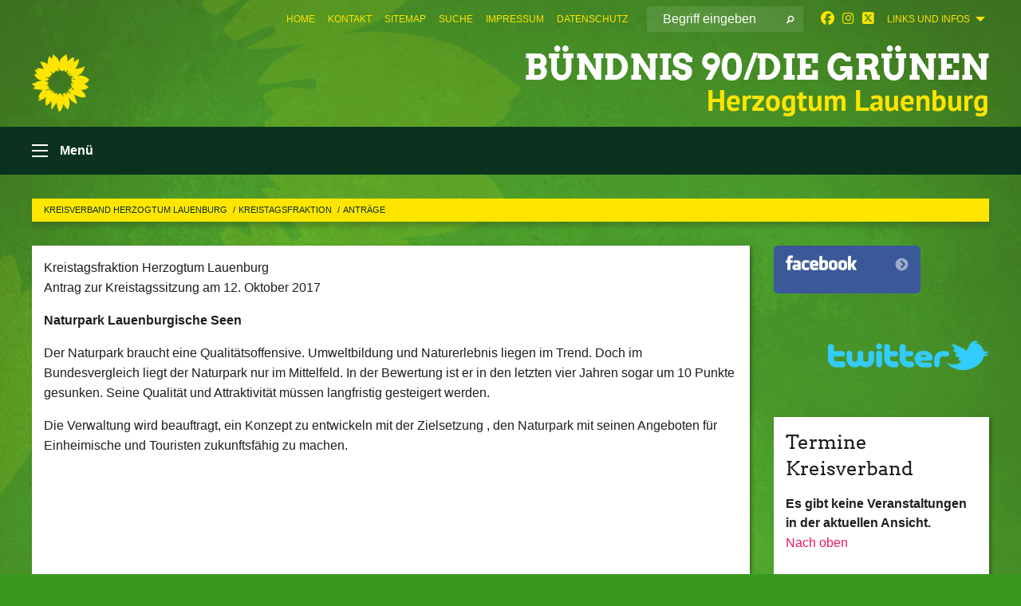

--- FILE ---
content_type: text/html; charset=utf-8
request_url: https://archiv.gruene-kv-lauenburg.de/kreistagsfraktion/antraege/12-oktober-2017-2
body_size: 13778
content:
<!DOCTYPE html>
<html lang="de" class="no-js">
<head>

<meta charset="utf-8">
<!-- 
	TYPO3 GRÜNE is Open Source. See @ https://typo3-gruene.de. Developed by die-netzmacher.de and verdigado eG.

	This website is powered by TYPO3 - inspiring people to share!
	TYPO3 is a free open source Content Management Framework initially created by Kasper Skaarhoj and licensed under GNU/GPL.
	TYPO3 is copyright 1998-2026 of Kasper Skaarhoj. Extensions are copyright of their respective owners.
	Information and contribution at https://typo3.org/
-->


<link rel="shortcut icon" href="/typo3conf/ext/startgreen/Resources/Public/Css/buendnis-90-die-gruenen.ico" type="image/vnd.microsoft.icon">

<meta name="generator" content="TYPO3 CMS" />
<meta name="description" content="Der Kreisverband Lauenburg von BÜNDNIS 90/DIE GRÜNEN stellt sich vor." />
<meta name="keywords" content="BÜNDNIS 90/DIE GRÜNEN, Grüne, Green Party, Politik, Ökologie, Umwelt, Frieden," />
<meta name="viewport" content="width=device-width, initial-scale=1.0" />
<meta name="twitter:card" content="summary" />

<link rel="stylesheet" type="text/css" href="/typo3temp/assets/compressed/merged-adf848e3db8a6cefcac8d6ec9b0a4900-804c1c0754dd6a29854e3a21786f4533.css?1764233028" media="all">
<link rel="stylesheet" type="text/css" href="/typo3temp/assets/compressed/2a1df348cd-bb560c40fe43101ed1242ef3cb16614e.css?1764233028" media="all">
<link rel="stylesheet" type="text/css" href="/typo3temp/assets/compressed/merged-6675afc5164493052fd4f5228f34e971-bda429dbda4bd052bfdbc953f17ef8cd.css?1764233032" media="all">
<link rel="stylesheet" type="text/css" href="/typo3temp/assets/compressed/merged-1ba18b692853e40a7c8bb780f22dce6d-f9e3b2d84d93f6fcf56c115a7ed9bcdd.css?1764233028" media="screen">
<link media="all" href="/typo3conf/ext/iconpack_fontawesome/Resources/Public/Vendor/fontawesome-free-6.7.2-web/css/fontawesome.min.css?1764232989" rel="stylesheet" type="text/css" >
<link media="all" href="/typo3conf/ext/iconpack_fontawesome/Resources/Public/Vendor/fontawesome-free-6.7.2-web/css/brands.min.css?1764232989" rel="stylesheet" type="text/css" >
<link media="all" href="/typo3conf/ext/iconpack/Resources/Public/Css/IconpackTransforms.min.css?1764232988" rel="stylesheet" type="text/css" >
<link media="all" href="/typo3conf/ext/iconpack_fontawesome/Resources/Public/Vendor/fontawesome-free-6.7.2-web/css/solid.min.css?1764232989" rel="stylesheet" type="text/css" >
<link media="all" href="/typo3conf/ext/iconpack_fontawesome/Resources/Public/Vendor/fontawesome-free-6.7.2-web/css/regular.min.css?1764232989" rel="stylesheet" type="text/css" >



<script src="/typo3temp/assets/compressed/merged-d343be7f2b4e3a186cb0b103ecc12d54-5e6b32c555532c1f7d6d6be10ed6ea25.js?1764233038"></script>


<meta name="viewport" content="width=device-width, initial-scale=1.0" />
<!-- Tags added by EXT:seo_dynamic_tag -->
<title>12. Oktober 2017 - 2 – Kreisverband Herzogtum Lauenburg</title>

<link rel="canonical" href="https://archiv.gruene-kv-lauenburg.de/kreistagsfraktion/antraege/12-oktober-2017-2"/>
</head>
<body id="bodyId-204602" class= "start__mixed_05_02_r layout-0 theme-2017007">
<!--[if lt IE 9]>
              <p class="browsehappy">You are using an <strong>outdated</strong> browser. Please <a href="http://browsehappy.com/">upgrade your browser</a> to improve your experience.</p>
            <![endif]-->
    <div class="off-canvas position-left " id="offCanvas" data-off-canvas>
    <h2>Menü</h2><ul class="vertical menu"><li class="home"><a href="/home-aktuelles"><i class="house"></i></a></li></ul><ul class="vertical menu accordion-menu" data-submenu-toggle="true" data-accordion-menu><li><a href="/home-aktuelles">Home – Aktuelles</a></li><li><a href="/kontakt">Kontakt</a></li><li><a href="/kreisvorstand">Kreisvorstand</a></li><li><a href="/delegierte-des-kreisverbandes">Delegierte des Kreisverbandes</a></li><li class="active"><a href="/kreistagsfraktion">Kreistagsfraktion</a><ul class="vertical menu nested is-active"><li><a href="/kreistagsfraktion/kontakt">Kontakt</a></li><li><a href="/kreistagsfraktion/fraktion">Fraktion</a></li><li class="active"><a href="/kreistagsfraktion/antraege">Anträge</a></li><li><a href="/kreistagsfraktion/fraktionsmitteilungen">Fraktionsmitteilungen</a></li><li><a href="/kreistagsfraktion/wortbeitraege">Wortbeiträge</a><ul class="vertical menu nested"><li><a href="/kreistagsfraktion/wortbeitraege/rede-selbstverwaltung-15022018">Rede Selbstverwaltung 15.02.2018</a></li><li><a href="/kreistagsfraktion/wortbeitraege/rede-kreisdomaenen-16032017">Rede Kreisdomänen 16.03.2017</a></li><li><a href="/kreistagsfraktion/wortbeitraege/rede-bildung-integriert-10122016">Rede Bildung integriert 10.12.2016</a></li><li><a href="/kreistagsfraktion/wortbeitraege/rede-kulturstiftung-10122015">Rede Kulturstiftung 10.12.2015</a></li><li><a href="/kreistagsfraktion/wortbeitraege/rede-fluechtlinge-08102015">Rede Flüchtlinge 08.10.2015</a></li><li><a href="/kreistagsfraktion/wortbeitraege/rede-kita-richtlinie">Rede Kita-Richtlinie</a></li><li><a href="/kreistagsfraktion/wortbeitraege/rede-asyl-12032015">Rede Asyl 12.03.2015</a></li><li><a href="/kreistagsfraktion/wortbeitraege/rede-lebensmittelvo-11122014">Rede LebensmittelVO 11.12.2014</a></li><li><a href="/kreistagsfraktion/wortbeitraege/rede-ttip-11122014">Rede TTIP 11.12.2014</a></li><li><a href="/kreistagsfraktion/wortbeitraege/rede-fracking-19062014">Rede Fracking 19.06.2014</a></li><li><a href="/kreistagsfraktion/wortbeitraege/rede-platt-19062014">Rede Platt 19.06.2014</a></li><li><a href="/kreistagsfraktion/wortbeitraege/rede-fag-appell-19062014">Rede FAG-Appell 19.06.2014</a></li><li><a href="/kreistagsfraktion/wortbeitraege/rede-uta-roepcke-asylpolitik">Rede Uta Röpcke Asylpolitik</a></li><li><a href="/kreistagsfraktion/wortbeitraege/rede-klaus-tormaehlen-konnexitaet">Rede Klaus Tormählen Konnexität</a></li><li><a href="/kreistagsfraktion/wortbeitraege/rede-klaus-tormaehlen-jobcenter">Rede Klaus Tormählen Jobcenter</a></li><li><a href="/kreistagsfraktion/wortbeitraege/rede-runder-tisch-behinderte">Rede Runder Tisch Behinderte</a></li><li><a href="/kreistagsfraktion/wortbeitraege/rede-sina-demirhan-schwimmunterricht">Rede Sina Demirhan Schwimmunterricht</a></li><li><a href="/kreistagsfraktion/wortbeitraege/rede-oliver-brandt-19092013">Rede Oliver Brandt 19.09.2013</a></li><li><a href="/kreistagsfraktion/wortbeitraege/cdu-antrag-19092013">CDU-Antrag 19.09.2013</a></li><li><a href="/kreistagsfraktion/wortbeitraege/rede-uta-roecpke-zur-kulturstiftung">Rede Uta Röcpke zur Kulturstiftung</a></li><li><a href="/kreistagsfraktion/wortbeitraege/kommunalhaushalt-2011">Kommunalhaushalt 2011</a></li><li><a href="/kreistagsfraktion/wortbeitraege/wachstumsbeschlgesetz">Wachstumsbeschl'gesetz</a></li><li><a href="/kreistagsfraktion/wortbeitraege/gleichstellungsbeauftragte">Gleichstellungsbeauftragte</a></li><li><a href="/kreistagsfraktion/wortbeitraege/naziaufmarsch">Naziaufmarsch</a></li></ul></li></ul></li><li><a href="/gruene-jugend">Grüne Jugend</a></li><li><a href="/wahlen">Wahlen</a><ul class="vertical menu nested"><li><a href="/wahlen/kommunalwahl-2018">Kommunalwahl 2018</a><ul class="vertical menu nested"><li><a href="/wahlen/kommunalwahl-2018/kandidatinnen">KandidatInnen</a></li><li><a href="/wahlen/kommunalwahl-2018/programm">Programm</a></li><li><a href="/wahlen/kommunalwahl-2018/fotos">Fotos</a></li></ul></li><li><a href="/wahlen/kommunalwahl-2013">Kommunalwahl 2013</a><ul class="vertical menu nested"><li><a href="/wahlen/kommunalwahl-2013/ergebnisse">Ergebnisse</a></li><li><a href="/wahlen/kommunalwahl-2013/kandidatinnen">KandidatInnen</a></li><li><a href="/wahlen/kommunalwahl-2013/programm">Programm</a></li><li><a href="/wahlen/kommunalwahl-2013/foto">Foto</a></li></ul></li><li><a href="/wahlen/landtagswahl-2017">Landtagswahl 2017</a><ul class="vertical menu nested"><li><a href="/wahlen/landtagswahl-2017/wahlkampfstaende">Wahlkampfstände</a></li></ul></li><li><a href="/wahlen/landtagswahl-2012">Landtagswahl 2012</a><ul class="vertical menu nested"><li><a href="/wahlen/landtagswahl-2012/ergebnisse">Ergebnisse</a></li><li><a href="http://www.sh.gruene.de/cms/default/dokbin/401/401759.landtagswahlprogramm_buendnis90die_gruen.pdf">Wahlprogramm (Link)</a></li><li><a href="/wahlen/landtagswahl-2012/direktkandidatinnen">DirektkandidatInnen</a></li><li><a href="/wahlen/landtagswahl-2012/wahlkreise-34-35-und-31">Wahlkreise 34, 35 und 31</a></li><li><a href="/wahlen/landtagswahl-2012/landesliste">Landesliste</a></li></ul></li><li><a href="/wahlen/wahlen-2009">Wahlen 2009</a><ul class="vertical menu nested"><li><a href="/wahlen/wahlen-2009/bundestagswahl">Bundestagswahl</a><ul class="vertical menu nested"><li><a href="/wahlen/wahlen-2009/bundestagswahl/hartz-iv">Hartz IV</a></li><li><a href="/wahlen/wahlen-2009/bundestagswahl/gemeinsames-lernen">Gemeinsames Lernen</a></li><li><a href="/wahlen/wahlen-2009/bundestagswahl/multi-kulti">Multi-Kulti</a></li><li><a href="/wahlen/wahlen-2009/bundestagswahl/afghanistan">Afghanistan</a></li><li><a href="/wahlen/wahlen-2009/bundestagswahl/finanzierungswege">Finanzierungswege</a></li><li><a href="/wahlen/wahlen-2009/bundestagswahl/glaubwuerdigkeit">Glaubwürdigkeit</a></li><li><a href="/wahlen/wahlen-2009/bundestagswahl/waehlen-bringt-nichts">Wählen bringt nichts</a></li><li><a href="/wahlen/wahlen-2009/bundestagswahl/macht-und-sessel">Macht und Sessel</a></li><li><a href="/wahlen/wahlen-2009/bundestagswahl/benzin-teuer">Benzin teuer</a></li><li><a href="/wahlen/wahlen-2009/bundestagswahl/wirklich-sozial">Wirklich sozial</a></li><li><a href="/wahlen/wahlen-2009/bundestagswahl/innere-sicherheit">Innere Sicherheit</a></li><li><a href="/wahlen/wahlen-2009/bundestagswahl/computerspiele">Computerspiele</a></li><li><a href="/wahlen/wahlen-2009/bundestagswahl/kandidatentour">Kandidatentour</a></li></ul></li><li><a href="/wahlen/wahlen-2009/landtagswahl">Landtagswahl</a><ul class="vertical menu nested"><li><a href="/wahlen/wahlen-2009/landtagswahl/direktkandidaten">Direktkandidaten</a></li><li><a href="/wahlen/wahlen-2009/landtagswahl/kurzprogramm">Kurzprogramm</a></li><li><a href="/wahlen/wahlen-2009/landtagswahl/programm-des-lv">Programm des LV</a></li><li><a href="/wahlen/wahlen-2009/landtagswahl/liste-landtagswahl-2009">Liste Landtagswahl 2009</a></li><li><a href="/wahlen/wahlen-2009/landtagswahl/kreise-landtagswahl-2009">Kreise Landtagswahl 2009</a></li><li><a href="/wahlen/wahlen-2009/landtagswahl/aufruf-wahlendspurt">Aufruf – Wahlendspurt</a></li><li><a href="/wahlen/wahlen-2009/landtagswahl/wahlkampflinie">Wahlkampflinie</a></li><li><a href="/wahlen/wahlen-2009/landtagswahl/mindestlohn">Mindestlohn</a></li><li><a href="/wahlen/wahlen-2009/landtagswahl/tariftreuegesetz">Tariftreuegesetz</a></li><li><a href="/wahlen/wahlen-2009/landtagswahl/hartz-iv">Hartz IV</a></li><li><a href="/wahlen/wahlen-2009/landtagswahl/kinderarmut">Kinderarmut</a></li><li><a href="/wahlen/wahlen-2009/landtagswahl/co2-endlager">CO2-Endlager</a></li><li><a href="/wahlen/wahlen-2009/landtagswahl/erneuerbare-energien">Erneuerbare Energien</a></li><li><a href="/wahlen/wahlen-2009/landtagswahl/schuldenbremse">Schuldenbremse</a></li></ul></li><li><a href="/wahlen/wahlen-2009/wahlergebnisse">Wahlergebnisse</a></li></ul></li><li><a href="/wahlen/wahl-zum-kreistag-2008">Wahl zum Kreistag 2008</a><ul class="vertical menu nested"><li><a href="/wahlen/wahl-zum-kreistag-2008/wahlkreisergebnisse">Wahlkreisergebnisse</a></li><li><a href="/wahlen/wahl-zum-kreistag-2008/gewaehlte-listenkandidatinnen">Gewählte ListenkandidatInnen</a></li><li><a href="/wahlen/wahl-zum-kreistag-2008/programm">Programm</a></li></ul></li><li><a href="/wahlen/wahl-zum-kreistag-2003">Wahl zum Kreistag 2003</a><ul class="vertical menu nested"><li><a href="/wahlen/wahl-zum-kreistag-2003/wahlergebnisse-2003">Wahlergebnisse 2003</a></li></ul></li></ul></li><li><a href="/mitgliedsantrag">Mitgliedsantrag</a></li><li><a href="/ortsverbaende">Ortsverbände</a></li><li><a href="/ov-boernsen">OV Börnsen</a><ul class="vertical menu nested"><li><a href="/ov-boernsen/kontakt">Kontakt</a></li><li><a href="/ov-boernsen/aus-der-gemeindevertretung">Aus der Gemeindevertretung</a><ul class="vertical menu nested"><li><a href="/ov-boernsen/aus-der-gemeindevertretung/die-fraktion">Die Fraktion</a></li><li><a href="/ov-boernsen/aus-der-gemeindevertretung/die-ausschuesse">Die Ausschüsse</a><ul class="vertical menu nested"><li><a href="/ov-boernsen/aus-der-gemeindevertretung/die-ausschuesse/stellvertretende-mitglieder">Stellvertretende Mitglieder</a></li></ul></li><li><a href="/ov-boernsen/aus-der-gemeindevertretung/antraege">Anträge</a></li><li><a href="/ov-boernsen/aus-der-gemeindevertretung/projekte">Projekte</a><ul class="vertical menu nested"><li><a href="/ov-boernsen/aus-der-gemeindevertretung/projekte/konzept-kreisel">Konzept Kreisel</a></li><li><a href="/ov-boernsen/aus-der-gemeindevertretung/projekte/laermaktionsplan">Lärmaktionsplan</a></li><li><a href="/ov-boernsen/aus-der-gemeindevertretung/projekte/kita-bedarfsplanung">• Kita-Bedarfsplanung</a></li></ul></li></ul></li><li><a href="/ov-boernsen/wahlen">Wahlen</a><ul class="vertical menu nested"><li><a href="/ov-boernsen/wahlen/kommunalwahl-mai-2018">Kommunalwahl Mai 2018</a><ul class="vertical menu nested"><li><a href="/ov-boernsen/wahlen/kommunalwahl-mai-2018/ergebnis">Ergebnis</a></li><li><a href="/ov-boernsen/wahlen/kommunalwahl-mai-2018/kandidaten">Kandidaten</a></li><li><a href="/ov-boernsen/wahlen/kommunalwahl-mai-2018/programm">Programm</a></li><li><a href="/ov-boernsen/wahlen/kommunalwahl-mai-2018/fotos">Fotos</a></li><li><a href="/ov-boernsen/wahlen/kommunalwahl-mai-2018/plakate">Plakate</a></li></ul></li><li><a href="/ov-boernsen/wahlen/bundestagswahl-2017">Bundestagswahl 2017</a></li><li><a href="/ov-boernsen/wahlen/landtagswahl-2017">Landtagswahl 2017</a></li><li><a href="/ov-boernsen/wahlen/bundestagswahl-2013">Bundestagswahl 2013</a></li><li><a href="/ov-boernsen/wahlen/kommunalwahl-2013">Kommunalwahl 2013</a><ul class="vertical menu nested"><li><a href="/ov-boernsen/wahlen/kommunalwahl-2013/ergebnisse">Ergebnisse</a><ul class="vertical menu nested"><li><a href="/ov-boernsen/wahlen/kommunalwahl-2013/ergebnisse/gemeindewahl-boernsen">Gemeindewahl Börnsen</a></li><li><a href="/ov-boernsen/wahlen/kommunalwahl-2013/ergebnisse/kreistagswahl">Kreistagswahl</a></li></ul></li><li><a href="/ov-boernsen/wahlen/kommunalwahl-2013/kandidaten">Kandidaten</a></li><li><a href="/ov-boernsen/wahlen/kommunalwahl-2013/wahlkreise">Wahlkreise</a></li><li><a href="/ov-boernsen/wahlen/kommunalwahl-2013/programm">Programm</a></li><li><a href="/ov-boernsen/wahlen/kommunalwahl-2013/teamfoto">Teamfoto</a></li></ul></li><li><a href="/ov-boernsen/wahlen/kommunalwahl-2008">Kommunalwahl 2008</a><ul class="vertical menu nested"><li><a href="/ov-boernsen/wahlen/kommunalwahl-2008/kandidaten-und-ergebnisse">Kandidaten und Ergebnisse</a></li><li><a href="/ov-boernsen/wahlen/kommunalwahl-2008/wahlkreise">Wahlkreise</a></li><li><a href="/ov-boernsen/wahlen/kommunalwahl-2008/wahlprogramm">Wahlprogramm</a></li><li><a href="/ov-boernsen/wahlen/kommunalwahl-2008/blickpunkte">Blickpunkte</a></li><li><a href="/ov-boernsen/wahlen/kommunalwahl-2008/unser-mitglied-im-kreistag">Unser Mitglied im Kreistag</a></li></ul></li><li><a href="/ov-boernsen/wahlen/europawahl-2009">Europawahl 2009</a></li><li><a href="/ov-boernsen/wahlen/bundes-landtagswahl-2009">Bundes-/Landtagswahl 2009</a></li></ul></li><li><a href="/ov-boernsen/pressemeldungen">Pressemeldungen</a><ul class="vertical menu nested"><li><a href="/ov-boernsen/pressemeldungen/31122013">31.12.2013</a></li><li><a href="/ov-boernsen/pressemeldungen/27122013">27.12.2013</a></li><li><a href="/ov-boernsen/pressemeldungen/23122013">23.12.2013</a></li><li><a href="/ov-boernsen/pressemeldungen/18072011">18.07.2011</a></li><li><a href="/ov-boernsen/pressemeldungen/09062010">09.06.2010</a></li><li><a href="/ov-boernsen/pressemeldungen/25052010">25.05.2010</a></li><li><a href="/ov-boernsen/pressemeldungen/25042010">25.04.2010</a></li><li><a href="/ov-boernsen/pressemeldungen/25042010-1">25.04.2010</a></li><li><a href="/ov-boernsen/pressemeldungen/23042010">23.04.2010</a></li><li><a href="/ov-boernsen/pressemeldungen/17032010">17.03.2010</a></li><li><a href="/ov-boernsen/pressemeldungen/16032010">16.03.2010</a></li><li><a href="/ov-boernsen/pressemeldungen/05032010">05.03.2010</a></li><li><a href="/ov-boernsen/pressemeldungen/17122009">17.12.2009</a></li><li><a href="/ov-boernsen/pressemeldungen/14122009">14.12.2009</a></li><li><a href="/ov-boernsen/pressemeldungen/14102008">14.10.2008</a></li><li><a href="/ov-boernsen/pressemeldungen/18062008">18.06.2008</a></li><li><a href="/ov-boernsen/pressemeldungen/12032008">12.03.2008</a></li><li><a href="/ov-boernsen/pressemeldungen/30092007">30.09.2007</a></li></ul></li><li><a href="/ov-boernsen/energiefoerderrichtlinie">Energieförderrichtlinie</a></li><li><a href="/ov-boernsen/themen">Themen</a><ul class="vertical menu nested"><li><a href="/ov-boernsen/themen/mobilitaet-der-zukunft">Mobilität der Zukunft</a><ul class="vertical menu nested"><li><a href="/ov-boernsen/themen/mobilitaet-der-zukunft/neue-industrielle-revolution">Neue industrielle Revolution</a></li><li><a href="/ov-boernsen/themen/mobilitaet-der-zukunft/e-auto">E-Auto</a></li><li><a href="/ov-boernsen/themen/mobilitaet-der-zukunft/leben-ohne-auto">Leben ohne Auto</a></li><li><a href="/ov-boernsen/themen/mobilitaet-der-zukunft/autonomes-fahren">Autonomes Fahren</a></li></ul></li><li><a href="/ov-boernsen/themen/schule-ohne-grenzen">Schule ohne Grenzen</a></li><li><a href="/ov-boernsen/themen/atomenergie">Atomenergie</a><ul class="vertical menu nested"><li><a href="/ov-boernsen/themen/atomenergie/laufzeitverlaengerung">Laufzeitverlängerung</a></li><li><a href="/ov-boernsen/themen/atomenergie/akw-laufzeiten">AKW-Laufzeiten</a></li><li><a href="/ov-boernsen/themen/atomenergie/resolution-stillegung-kruemmel">Resolution Stillegung Krümmel</a></li><li><a href="/ov-boernsen/themen/atomenergie/atomkraft-und-krebs">Atomkraft und Krebs</a></li></ul></li><li><a href="/ov-boernsen/themen/google-street-view">Google Street View</a></li><li><a href="/ov-boernsen/themen/laermschutz-a25">Lärmschutz A25</a></li><li><a href="/ov-boernsen/themen/resolution-buechereivertrag">Resolution Büchereivertrag</a></li><li><a href="/ov-boernsen/themen/antwortrundschau211">AntwortRundschau211</a></li></ul></li><li><a href="/ov-boernsen/rundbrief">Rundbrief</a><ul class="vertical menu nested"><li><a href="/ov-boernsen/rundbrief/september-2006">September 2006</a></li><li><a href="/ov-boernsen/rundbrief/november-2007">November 2007</a></li><li><a href="/ov-boernsen/rundbrief/maerz-2008">März 2008</a></li><li><a href="/ov-boernsen/rundbrief/mai-2008">Mai 2008</a></li><li><a href="/ov-boernsen/rundbrief/november-2008">November 2008</a></li><li><a href="/ov-boernsen/rundbrief/mai-2009">Mai 2009</a></li><li><a href="/ov-boernsen/rundbrief/april-2010">April 2010</a></li><li><a href="/ov-boernsen/rundbrief/november-2010">November 2010</a></li><li><a href="/ov-boernsen/rundbrief/juli-2011">Juli 2011</a></li><li><a href="/ov-boernsen/rundbrief/april-2012">April 2012</a></li></ul></li><li><a href="/ov-boernsen/mitteilungen-2008-2019">Mitteilungen 2008-2019</a><ul class="vertical menu nested"><li><a href="/ov-boernsen/mitteilungen-2008-2019/2020">2020</a></li><li><a href="/ov-boernsen/mitteilungen-2008-2019/2019">2019</a></li><li><a href="/ov-boernsen/mitteilungen-2008-2019/2018">2018</a></li><li><a href="/ov-boernsen/mitteilungen-2008-2019/2017">2017</a></li><li><a href="/ov-boernsen/mitteilungen-2008-2019/2016">2016</a></li><li><a href="/ov-boernsen/mitteilungen-2008-2019/2015">2015</a></li><li><a href="/ov-boernsen/mitteilungen-2008-2019/2014">2014</a></li><li><a href="/ov-boernsen/mitteilungen-2008-2019/2013">2013</a></li><li><a href="/ov-boernsen/mitteilungen-2008-2019/2012">2012</a></li><li><a href="/ov-boernsen/mitteilungen-2008-2019/2011">2011</a></li><li><a href="/ov-boernsen/mitteilungen-2008-2019/2010-2008">2010-2008</a></li></ul></li></ul></li><li><a href="/oav-buechen">O/AV Büchen</a><ul class="vertical menu nested"><li><a href="/oav-buechen/termine">Termine</a></li><li><a href="/oav-buechen/vorstand">Vorstand</a></li></ul></li><li><a href="/ov-escheburg">OV Escheburg</a><ul class="vertical menu nested"><li><a href="/ov-escheburg/unser-ortsverband">Unser Ortsverband</a><ul class="vertical menu nested"><li><a href="/ov-escheburg/unser-ortsverband/vorstand">Vorstand</a></li></ul></li><li><a href="/ov-escheburg/themenprogramm">Themen/Programm</a><ul class="vertical menu nested"><li><a href="/ov-escheburg/themenprogramm/transparenz">Transparenz</a></li><li><a href="/ov-escheburg/themenprogramm/natur-und-umwelt">Natur und Umwelt</a></li><li><a href="/ov-escheburg/themenprogramm/escheburg-2025">Escheburg 2025</a></li></ul></li><li><a href="/ov-escheburg/workshops-zukunft-gestalten">Workshops "Zukunft gestalten"</a><ul class="vertical menu nested"><li><a href="/ov-escheburg/workshops-zukunft-gestalten/ws-leben-und-wohnen-im-alter">WS "Leben und Wohnen im Alter"</a></li><li><a href="/ov-escheburg/workshops-zukunft-gestalten/ws-jugendliche">WS "Jugendliche"</a></li></ul></li><li><a href="/ov-escheburg/escheburgs-gruene-blaetter">Escheburgs Grüne Blätter</a></li><li><a href="/ov-escheburg/gemeindevertretung">Gemeindevertretung</a><ul class="vertical menu nested"><li><a href="/ov-escheburg/gemeindevertretung/gemeindevertreter">Gemeindevertreter</a></li><li><a href="/ov-escheburg/gemeindevertretung/ausschuesse">Ausschüsse</a><ul class="vertical menu nested"><li><a href="/ov-escheburg/gemeindevertretung/ausschuesse/bau-und-wege">Bau und Wege</a></li><li><a href="/ov-escheburg/gemeindevertretung/ausschuesse/finanz-und-liegenschaften">Finanz- und Liegenschaften</a></li><li><a href="/ov-escheburg/gemeindevertretung/ausschuesse/planung-und-umwelt">Planung und Umwelt</a></li><li><a href="/ov-escheburg/gemeindevertretung/ausschuesse/schule-kultur-jugend-und-sport">Schule, Kultur, Jugend und Sport</a></li></ul></li><li><a href="/ov-escheburg/gemeindevertretung/abwasserverband">Abwasserverband</a></li></ul></li><li><a href="/ov-escheburg/oeffentliche-einrichtungen">Öffentliche Einrichtungen</a><ul class="vertical menu nested"><li><a href="/ov-escheburg/oeffentliche-einrichtungen/gemeindebuero">Gemeindebüro</a></li><li><a href="/ov-escheburg/oeffentliche-einrichtungen/feuerwehr-escheburg">Feuerwehr Escheburg</a></li><li><a href="/ov-escheburg/oeffentliche-einrichtungen/grundschule">Grundschule</a></li></ul></li><li><a href="/ov-escheburg/vereine-und-verbaende">Vereine und Verbände</a><ul class="vertical menu nested"><li><a href="http://www.escheburgersportverein.de">Escheburger SV</a></li><li><a href="http://www.gc-escheburg.de">Golfclub Escheburg</a></li><li><a href="http://www.grueppental-schule.de/schulverein/">Schulverein</a></li><li><a href="http://www.drk-boernsen.de">DRK</a></li></ul></li><li><a href="/ov-escheburg/pressemeldungen">Pressemeldungen</a></li><li><a href="/ov-escheburg/kontakt">Kontakt</a></li></ul></li><li><a href="/ov-geesthacht">OV Geesthacht</a><ul class="vertical menu nested"><li><a href="/ov-geesthacht/termine">Termine</a></li><li><a href="/ov-geesthacht/kontakt">Kontakt</a></li><li><a href="/ov-geesthacht/vorstand">Vorstand</a></li><li><a href="/ov-geesthacht/satzung">Satzung</a></li><li><a href="/ov-geesthacht/kommunalwahl-2018">Kommunalwahl 2018</a></li><li><a href="/ov-geesthacht/junge-gruene">Junge Grüne</a></li><li><a href="/ov-geesthacht/umweltschutz">Umweltschutz</a></li><li><a href="/ov-geesthacht/kernkraftwerk-kruemmel">Kernkraftwerk Krümmel</a></li><li><a href="/ov-geesthacht/bahnanbindung-fuer-geesthacht">Bahnanbindung für Geesthacht</a></li><li><a href="/ov-geesthacht/fraktion">Fraktion</a><ul class="vertical menu nested"><li><a href="/ov-geesthacht/fraktion/ratsversammlung">Ratsversammlung</a></li><li><a href="/ov-geesthacht/fraktion/ausschuesse">Ausschüsse</a></li><li><a href="/ov-geesthacht/fraktion/antraege">Anträge</a></li><li><a href="/ov-geesthacht/fraktion/wofuer-wir-uns-engagieren">Wofür wir uns engagieren</a></li></ul></li><li><a href="/ov-geesthacht/rueckblick">Rückblick</a><ul class="vertical menu nested"><li><a href="/ov-geesthacht/rueckblick/wahlprogramm-2013">Wahlprogramm 2013</a></li><li><a href="/ov-geesthacht/rueckblick/kommunalwahl-2013">Kommunalwahl 2013</a></li><li><a href="/ov-geesthacht/rueckblick/landtagswahl-2017">Landtagswahl 2017</a></li><li><a href="/ov-geesthacht/rueckblick/aktionen-veranstaltungen">Aktionen / Veranstaltungen</a></li><li><a href="/ov-geesthacht/rueckblick/bilder">Bilder</a></li><li><a href="/ov-geesthacht/rueckblick/pressemitteilungen">Pressemitteilungen</a></li></ul></li></ul></li><li><a href="/ov-moelln">OV Mölln</a><ul class="vertical menu nested"><li><a href="/ov-moelln/unsere-stadtvertreterinnen">unsere Stadtvertreter*innen</a><ul class="vertical menu nested"><li><a href="/ov-moelln/unsere-stadtvertreterinnen/presseerklaerungen">Presseerklärungen</a></li></ul></li><li><a href="/ov-moelln/gruene-projekte">Grüne Projekte</a><ul class="vertical menu nested"><li><a href="/ov-moelln/gruene-projekte/fussgaengerzone">Fußgängerzone</a><ul class="vertical menu nested"><li><a href="/ov-moelln/gruene-projekte/fussgaengerzone/innenstadtkonzept">Innenstadtkonzept</a></li></ul></li><li><a href="/ov-moelln/gruene-projekte/schulwegsicherungskonzept">Schulwegsicherungskonzept</a></li></ul></li><li><a href="/ov-moelln/presse-archiv">Presse Archiv</a><ul class="vertical menu nested"><li><a href="/ov-moelln/presse-archiv/rueckblick">Rückblick</a></li></ul></li><li><a href="/ov-moelln/kontakt">Kontakt</a></li><li><a href="/ov-moelln/links">Links</a></li></ul></li><li><a href="/ov-lauenburg-luetau">OV Lauenburg-Lütau</a><ul class="vertical menu nested"><li><a href="/ov-lauenburg-luetau/fraktion">Fraktion</a><ul class="vertical menu nested"><li><a href="/ov-lauenburg-luetau/fraktion/antraege">Anträge</a></li></ul></li><li><a href="/ov-lauenburg-luetau/ortsverband">Ortsverband</a><ul class="vertical menu nested"><li><a href="/ov-lauenburg-luetau/ortsverband/termine">Termine</a></li></ul></li><li><a href="/ov-lauenburg-luetau/kommunalwahl-2018">Kommunalwahl 2018</a><ul class="vertical menu nested"><li><a href="/ov-lauenburg-luetau/kommunalwahl-2018/kandidatinnen">Kandidat*innen</a></li><li><a href="/ov-lauenburg-luetau/kommunalwahl-2018/wahlprogramm">Wahlprogramm</a></li><li><a href="/ov-lauenburg-luetau/kommunalwahl-2018/wahlkreise">Wahlkreise</a></li></ul></li><li><a href="/ov-lauenburg-luetau/archiv">Archiv</a><ul class="vertical menu nested"><li><a href="/ov-lauenburg-luetau/archiv/vor-2010">vor 2010</a></li><li><a href="/ov-lauenburg-luetau/archiv/2010">2010</a></li><li><a href="/ov-lauenburg-luetau/archiv/2011">2011</a></li><li><a href="/ov-lauenburg-luetau/archiv/2012">2012</a></li><li><a href="/ov-lauenburg-luetau/archiv/2013">2013</a></li><li><a href="/ov-lauenburg-luetau/archiv/2014">2014</a></li><li><a href="/ov-lauenburg-luetau/archiv/2015">2015</a></li><li><a href="/ov-lauenburg-luetau/archiv/2016">2016</a></li><li><a href="/ov-lauenburg-luetau/archiv/2017">2017</a></li></ul></li></ul></li><li><a href="/ov-ratzeburg">OV Ratzeburg</a><ul class="vertical menu nested"><li><a href="/ov-ratzeburg/kontakt">Kontakt</a></li><li><a href="/ov-ratzeburg/fraktion-ratzeburg">Fraktion Ratzeburg</a></li><li><a href="/ov-ratzeburg/satzung">Satzung</a></li></ul></li><li><a href="/ov-sachsenwald-aumuehlewohltorf">OV Sachsenwald Aumühle/Wohltorf</a><ul class="vertical menu nested"><li><a href="/ov-sachsenwald-aumuehlewohltorf/kommunalwahl-2018">Kommunalwahl 2018</a><ul class="vertical menu nested"><li><a href="/ov-sachsenwald-aumuehlewohltorf/kommunalwahl-2018/wohltorf">Wohltorf</a></li></ul></li><li><a href="/ov-sachsenwald-aumuehlewohltorf/ansprechpartner">Ansprechpartner</a></li><li><a href="/ov-sachsenwald-aumuehlewohltorf/links">Links</a></li></ul></li><li><a href="/ov-sandesneben-nusse">OV Sandesneben-Nusse</a></li><li><a href="/ov-schwarzenbek">OV Schwarzenbek</a><ul class="vertical menu nested"><li><a href="/ov-schwarzenbek/termine">Termine</a></li><li><a href="/ov-schwarzenbek/kontakte-ortsverband">Kontakte Ortsverband</a></li><li><a href="/ov-schwarzenbek/fraktion-kontakte">Fraktion / Kontakte</a></li></ul></li><li><a href="https://gruene-wentorf.de">OV Wentorf</a></li><li><a href="/gruene-liste-gudow">Grüne Liste Gudow</a></li><li><a href="/gruene-liste-salem">Grüne Liste Salem</a></li><li><a href="/satzung">Satzung</a></li><li><a href="/rueckblick">Rückblick</a><ul class="vertical menu nested"><li><a href="/rueckblick/rueckblick-2019">Rückblick 2019</a></li><li><a href="/rueckblick/rueckblick-2017">Rückblick 2017</a></li><li><a href="/rueckblick/rueckblick-2016">Rückblick 2016</a></li><li><a href="/rueckblick/rueckblick-2015">Rückblick 2015</a></li><li><a href="/rueckblick/rueckblick-2014">Rückblick 2014</a></li><li><a href="/rueckblick/rueckblick-2013">Rückblick 2013</a></li><li><a href="/rueckblick/rueckblick-2012">Rückblick 2012</a></li><li><a href="/rueckblick/rueckblick-2011">Rückblick 2011</a></li><li><a href="/rueckblick/rueckblick-2010">Rückblick 2010</a></li><li><a href="/rueckblick/rueckblick-2009">Rückblick 2009</a></li><li><a href="/rueckblick/rueckblick-2008">Rückblick 2008</a></li><li><a href="/rueckblick/rueckblick-2007">Rückblick 2007</a></li></ul></li><li><a href="/downloads">Downloads</a></li></ul>
</div>

    <div id="startBox01" class="off-canvas-content mixed" data-off-canvas-content>
  
  

    <div class="siteLineTop siteLineTopNavigation"><div class="siteLine container"><ul class="dropdown menu" data-dropdown-menu>
                    <li><a href="#">Links und Infos</a><ul class = "menu" ><li class="is-submenu-item is-dropdown-submenu-item"><a href="http://www.von-notz.de" target="_blank" rel="noreferrer">MdB Konstantin von Notz</a></li><li class="is-submenu-item is-dropdown-submenu-item"><a href="http://www.burkhardpeters.de" target="_blank" rel="noreferrer">MdL Burkhard Peters</a></li><li class="is-submenu-item is-dropdown-submenu-item"><a href="/meta-navigation/links-und-infos/einrichtungen-im-kreis">Einrichtungen im Kreis</a></li><li class="is-submenu-item is-dropdown-submenu-item"><a href="/meta-navigation/links-und-infos/wahlumfragen">Wahlumfragen</a></li><li class="is-submenu-item is-dropdown-submenu-item"><a href="/meta-navigation/links-und-infos/echo-in-den-medien">Echo in den Medien</a></li><li class="is-submenu-item is-dropdown-submenu-item"><a href="/meta-navigation/links-und-infos/energieberatung">Energieberatung</a></li><li class="is-submenu-item is-dropdown-submenu-item"><a href="/meta-navigation/links-und-infos/stromanbieterwechsel">Stromanbieterwechsel</a></li><li class="is-submenu-item is-dropdown-submenu-item"><a href="http://www.gruene-partei.de/cms/default/rubrik/13/13782.logovarianten.htm" target="_blank" rel="noreferrer">GRÜNE Logos – Download</a></li></ul></li>
                </ul><div class="icons socialmedia"><a href="https://www.facebook.com/grune.herzogtumlauenburg/" title="Facebook" target="_blank" rel="noreferrer"><i class="fa-brands fa-facebook"></i></a><a href="https://www.instagram.com/gruene_kv_lbg" title="Instagram" target="_blank" rel="noreferrer"><i class="fa-brands fa-instagram"></i></a><a href="https://twitter.com/gruenelauenburg" title="Twitter" target="_blank" rel="noreferrer"><i class="fa-brands fa-square-x-twitter"></i></a></div>
		
			
				

    <form method="post" id="siteLineTopSearch" action="/meta-navigation/top/suche?tx__%5Baction%5D=&amp;tx__%5Bcontroller%5D=&amp;cHash=3ca464a4fd88f50e86c92e541130cbbf">
<div>
<input type="hidden" name="__referrer[@extension]" value="" />
<input type="hidden" name="__referrer[@controller]" value="Standard" />
<input type="hidden" name="__referrer[@action]" value="searchbox" />
<input type="hidden" name="__referrer[arguments]" value="YTowOnt9695cb50dcaf552857aeb87f82ecc585fbfd935c9" />
<input type="hidden" name="__referrer[@request]" value="{&quot;@extension&quot;:null,&quot;@controller&quot;:&quot;Standard&quot;,&quot;@action&quot;:&quot;searchbox&quot;}395d39b5d95634f04b5bced5f513e5b3bdbf4747" />
<input type="hidden" name="__trustedProperties" value="{&quot;Query&quot;:1}295f3081fd33d6e8ed77dffce813704c167e7794" />
</div>

      
      <input placeholder="Begriff eingeben" type="text" name="Query" />
			<a class="siteLineTopSearchIcon" href="#" onclick="$(this).closest('form').submit()">
				<i class="fi-magnifying-glass"></i>
			</a>
		</form>
	
			
		
	
<ul class="side-nav vertical right" role="menu"><li role="menuitem"><a href="/home-aktuelles" title="Home">Home</a></li><li role="menuitem"><a href="/meta-navigation/top/kontakt" title="Kontakt">Kontakt</a></li><li role="menuitem"><a href="/meta-navigation/top/sitemap" title="Sitemap">Sitemap</a></li><li role="menuitem"><a href="/meta-navigation/top/suche" title="Suche">Suche</a></li><li role="menuitem"><a href="/meta-navigation/top/impressum" title="Impressum">Impressum</a></li><li role="menuitem"><a href="/meta-navigation/top/datenschutz" title="Datenschutz">Datenschutz</a></li></ul>


</div></div>

<div class="header-wrapper">
  <div class="green-division logo-with-text"><div class="green-division-content container"><!-- start.structure.header.main.default.20.20.default //--><div class="logo"><a href="/home-aktuelles" title="BÜNDNIS 90/DIE GRÜNEN" class="icon-die-gruenen"><svg viewBox="0 0 16 16"><path d="M15.992 7.05153 C15.9857 7.00995 15.8807 6.97251 15.8107 6.91456 C15.5721 6.71562 14.7198 5.87686 13.0422 5.93118 C12.8299 5.93794 12.6363 5.95805 12.46 5.98797 C12.8173 5.87216 13.0022 5.80273 13.11 5.75996 C13.2399 5.70822 14.0961 5.4148 14.5568 3.91077 C14.5961 3.78247 14.7072 3.4724 14.6794 3.44884 C14.6454 3.41993 14.3574 3.47148 14.0664 3.64844 C13.7745 3.82596 12.7938 3.98077 12.6774 3.99936 C12.609 4.01034 12.321 3.96709 11.8909 4.193 C12.3756 3.69522 12.8899 2.98775 13.0281 1.99416 C13.0941 1.51777 13.0661 1.32364 13.0456 1.3249 C13.017 1.32697 13.0007 1.32725 12.9653 1.33769 C12.8572 1.36973 12.7478 1.46073 12.3911 1.69946 C12.0341 1.938 11.6559 2.20231 11.6559 2.20231 C11.6559 2.20231 11.7855 0.905189 11.7452 0.874878 C11.7057 0.845574 10.9691 0.852536 9.83867 2.11152 C9.83867 2.11152 9.96713 1.03314 9.75509 0.626385 C9.75509 0.626385 9.6964 0.332012 9.65024 0.178169 C9.62708 0.101187 9.56684 0.0198406 9.55685 0.0268305 C9.54504 0.0349805 9.44501 0.0516162 9.28439 0.235829 C9.03502 0.521414 7.87593 0.871034 7.68405 2.37074 C7.53884 1.76551 7.23059 0.956194 6.46987 0.546196 C6.0403 0.125606 5.84917 0 5.82712 0.010836 C5.80778 0.0206342 5.81615 0.207686 5.75086 0.628856 C5.67749 1.10094 5.61167 1.25033 5.61167 1.25033 C5.61167 1.25033 4.81455 0.549188 4.79382 0.528614 C4.75637 0.491712 4.27036 2.03107 4.41295 2.79966 C4.41295 2.79966 4.16064 2.60403 3.70159 2.36839 C3.18027 2.10057 2.30328 2.05423 2.30944 2.09553 C2.31995 2.16497 3.04944 3.5904 3.35659 4.09102 C3.35659 4.09102 1.3911 3.75327 1.42538 3.87619 C1.43673 3.91661 1.48374 3.99381 1.56136 4.32188 C1.56136 4.32188 0.789964 4.30504 0.800005 4.36895 C0.811056 4.44035 1.38478 5.38858 1.42889 5.44027 C1.42889 5.44027 0.832084 5.55563 0.706081 5.5625 C0.620706 5.56726 1.10475 6.90371 2.43158 7.23742 C2.63209 7.28784 2.82609 7.32532 3.01101 7.35116 C2.57604 7.34288 2.09499 7.43363 1.54222 7.63856 C1.54222 7.63856 1.22206 7.76314 1.05293 7.89713 C0.88358 8.03172 0.0414514 8.1733 0 8.29598 C0.0196574 8.38622 1.02869 9.07656 1.02869 9.07656 C1.02869 9.07656 0.437654 9.36533 0.396996 9.41957 C0.369159 9.45737 0.346631 9.49098 0.354019 9.50161 C0.36098 9.51179 0.400871 9.55894 0.503217 9.62272 C0.739596 9.76953 2.84368 9.98939 2.97328 9.93743 C3.10261 9.886 1.83028 11.3159 1.81065 12.0365 C1.81065 12.0365 2.01901 12.0514 2.13675 12.0611 C2.22697 12.0683 1.75318 12.9624 1.83901 12.9588 C2.41073 12.9348 3.35903 12.3816 3.53696 12.2541 C3.71476 12.1273 3.95794 11.9386 4.02298 11.8772 C4.08873 11.8157 3.60811 12.6746 3.80479 13.4301 C3.80479 13.4301 3.86728 14.0164 3.8707 14.1349 C3.87368 14.2528 4.04047 14.2533 4.03888 14.3321 C4.03728 14.4288 4.50232 13.965 4.72273 13.7865 C4.94308 13.6085 5.24252 13.2644 5.38739 13.0372 C5.53202 12.8109 5.40314 14.8132 5.34421 15.1983 C5.32511 15.3229 5.35347 15.3359 5.37328 15.3772 C5.37918 15.39 5.58492 15.2205 5.65011 15.1772 C5.74719 15.1126 6.75071 13.7631 6.814 13.4255 C6.814 13.4255 7.34912 15.7767 7.53065 16.0286 C7.56995 16.083 7.60274 16.144 7.62999 16.1016 C7.68326 16.0178 7.76314 15.798 7.82338 15.7798 C7.90067 15.7566 8.1267 15.7281 8.24545 15.393 C8.36449 15.0578 8.57838 14.7304 8.67876 13.8599 C8.67876 13.8599 9.8165 15.3106 9.96432 15.4456 C10.023 15.4993 10.3323 14.985 10.4682 14.159 C10.6048 13.3326 10.3113 12.2225 10.1259 12.1845 C10.1259 12.1845 10.0484 12.0625 10.264 12.1397 C10.3868 12.1839 10.8603 13.0056 11.9522 13.6296 C12.136 13.7346 12.5268 13.7364 12.5291 13.7295 C12.6169 13.4843 11.7599 11.242 11.7599 11.242 C11.7599 11.242 11.7812 11.2163 11.9538 11.2869 C12.1259 11.3578 13.7625 12.416 14.7551 11.92 C14.9565 11.8196 14.9681 11.7983 14.9681 11.7983 C15.0818 11.3095 14.2074 10.3852 13.6706 9.96559 C13.6706 9.96559 15.0806 9.90826 15.2968 9.53432 C15.2968 9.53432 15.5569 9.44074 15.6911 9.2554 C15.7143 9.22297 15.5391 8.90112 15.3358 8.75992 C14.8032 8.39077 14.688 8.25154 14.688 8.25154 C14.688 8.25154 14.8367 8.07179 15.0518 8.00419 C15.2669 7.93673 15.9621 7.50823 15.7763 7.29694 C15.7763 7.29694 16 7.1024 15.992 7.05153 M11.4293 7.02375 C11.2114 7.05956 10.6517 7.07226 11.1672 7.514 C11.1672 7.514 11.2626 7.52102 11.008 7.67104 C10.7535 7.82137 11.5752 7.91067 11.6723 8.01933 C11.7696 8.12905 10.858 8.00927 10.8757 8.28362 C10.8934 8.55841 10.7192 8.38494 11.3246 9.03147 C11.3246 9.03147 10.9609 8.947 10.9186 8.99805 C10.8757 9.04988 11.7151 9.74546 11.7098 9.94333 C11.7098 9.94333 11.5391 10.0618 11.4664 9.95832 C11.3937 9.85421 10.8864 9.2932 10.8042 9.27675 C10.7424 9.26467 10.6239 9.2932 10.569 9.40204 C10.569 9.40204 10.7908 9.9188 10.7215 9.93297 C10.6517 9.94733 10.305 9.70339 10.305 9.70339 C10.305 9.70339 10.0776 9.80351 10.1526 10.0095 C10.2265 10.2158 10.8448 10.9167 10.8094 10.9597 C10.8094 10.9597 10.7568 11.0749 10.677 11.0668 C10.5976 11.0583 10.1697 10.2844 10.0643 10.2547 C9.95887 10.2252 10.1872 10.9778 10.1872 10.9778 C10.1872 10.9778 9.80151 10.5716 9.69858 10.4867 C9.5961 10.4016 9.58083 10.5767 9.58083 10.5767 L9.69258 11.4355 C9.69258 11.4355 8.49067 9.6437 8.78468 11.7803 C8.78468 11.7803 8.7569 11.9013 8.71724 11.8974 C8.67722 11.8931 8.42181 11.1901 8.45107 10.9981 C8.48099 10.8056 8.24044 11.5309 8.24044 11.5309 C8.24044 11.5309 7.86355 10.0337 7.08304 11.568 C7.08304 11.568 7.02861 10.9885 6.90841 10.889 C6.78897 10.7897 6.68935 10.7362 6.65918 10.7544 C6.62958 10.7726 6.35334 11.0355 6.24541 11.0616 C6.13779 11.0872 6.33139 10.7141 6.17166 10.61 C6.17166 10.61 6.18596 10.5062 6.09314 10.357 C5.99991 10.2076 5.9102 10.2635 5.37234 10.8431 C5.37234 10.8431 5.59718 10.2932 5.59511 10.1033 C5.59357 9.91371 5.38419 9.8701 5.38419 9.8701 C5.38419 9.8701 4.99275 10.1676 4.87927 10.1309 C4.7651 10.0941 5.06663 9.72974 5.07193 9.62908 C5.07359 9.59728 5.02857 9.60954 5.02857 9.60954 C5.02857 9.60954 4.98165 9.57584 4.58843 9.80524 L3.95082 10.2108 C3.90397 10.1823 3.84138 10.1875 3.86052 10.0363 C3.8659 9.99266 5.05112 9.43538 4.99821 9.37687 C4.94563 9.31891 4.54951 9.22197 4.54951 9.22197 C4.54951 9.22197 4.79783 8.92241 4.7237 8.88939 C4.64973 8.85716 4.10865 8.81235 4.10865 8.81235 C4.10865 8.81235 4.01514 8.66371 4.03442 8.69306 C4.05229 8.72275 4.56359 8.61212 4.56359 8.61212 L4.22245 8.34414 C4.22245 8.34414 5.08519 8.19252 4.3237 7.73407 C4.04183 7.56464 3.74769 7.44859 3.42978 7.39117 C4.24198 7.43131 4.77921 7.22588 4.68805 6.92848 C4.68805 6.92848 4.66221 6.82055 3.85248 6.52481 C3.85248 6.52481 3.87506 6.42823 3.92906 6.41519 C3.98331 6.40214 4.82518 6.71033 4.76572 6.66084 C4.70567 6.61117 4.39746 6.26849 4.45302 6.27162 C4.50871 6.2741 4.90398 6.44131 5.03512 6.31835 C5.16071 6.20085 5.23963 5.98439 5.32213 5.93738 C5.40489 5.89028 5.10204 5.61016 5.5011 5.73911 C5.5011 5.73911 5.77153 5.58727 5.55842 5.33904 C5.34537 5.08996 4.66989 4.29122 5.7719 5.25563 C6.03541 5.48646 6.69471 4.78309 6.64046 4.40046 C6.64046 4.40046 6.90393 4.66603 6.95975 4.69439 C7.0155 4.72308 7.38434 4.76698 7.46818 4.63919 C7.50676 4.5803 7.33281 4.03583 7.44467 3.79623 C7.44467 3.79623 7.49167 3.79206 7.53589 3.84289 C7.58029 3.89416 7.58534 4.46218 7.78553 4.57008 C7.78553 4.57008 8.01021 4.4384 8.04815 4.34013 C8.08647 4.24166 7.98716 4.95393 8.66135 4.64663 C8.66135 4.64663 8.98948 4.35512 9.08369 4.34637 C9.17727 4.33762 9.01322 4.69266 9.09605 4.81881 C9.17945 4.94553 9.45564 5.03019 9.5434 4.87181 C9.63162 4.71386 10.0522 4.39787 10.0849 4.41056 C10.1176 4.4237 9.87092 5.08181 9.84258 5.14641 C9.80151 5.24051 9.77244 5.37981 9.77244 5.37981 C9.77244 5.37981 9.80469 5.5636 10.0344 5.61424 C10.0344 5.61424 10.4682 5.36084 10.9195 5.03189 C10.8722 5.08884 10.8245 5.14794 10.7763 5.21116 C10.7763 5.21116 10.1924 5.81098 10.1922 5.89778 C10.1929 5.98451 10.3924 6.17944 10.556 6.06918 C10.7197 5.95958 11.1148 5.7959 11.1493 5.82427 C11.1834 5.8525 11.2463 5.93365 11.1642 5.98116 C11.0818 6.02813 10.6222 6.26849 10.6222 6.26849 C10.6222 6.26849 11.1472 6.30443 11.7893 6.17458 C11.0942 6.45661 10.8533 6.8859 10.8595 6.92654 C10.88 7.06438 11.9602 6.78439 11.9899 6.8526 C12.1448 7.20437 11.6477 6.987 11.4293 7.02375"/></svg></a></div><div class="text"><h1><a href="/home-aktuelles" title="BÜNDNIS 90/DIE GRÜNEN" class="startFontLightOnDark bold">BÜNDNIS 90/DIE GRÜNEN</a></h1><h2>Herzogtum Lauenburg</h2></div></div></div>
		
        <div class="main-nav left ">
  <div class="title-bar container off-canvas-title-bar">
    <button type="button" data-toggle="offCanvas">
      <span class="menu-icon" ></span>
    </button>
    <div class="title-bar-title">Menü</div>
  </div>
</div>

			
	

	


  <div class="breadcrumbs-wrapper container">
    <ul class="menu-breadcrumb breadcrumbs breadcrumbs--left">
      
        


		<li class="page-28840 active">
		



		
	<a href="/home-aktuelles">
		

		 
	



	Kreisverband Herzogtum Lauenburg

	</a>

	






	





</li>
      
        


		<li class="page-31623 active">
		



		
	<a href="/kreistagsfraktion">
		

		 
	



	Kreistagsfraktion

	</a>

	






	





</li>
      
        


		<li class="page-31625 active">
		



		
	<a href="/kreistagsfraktion/antraege">
		

		 
	



	Anträge

	</a>

	






	





</li>
      
    </ul>
  </div>






</div>

  
	
	
  <div id="maincontent" class="maincontent container">
		<div class="row main">
			<div class="small-12 medium-8 large-9 columns maincontentmain main">
				<!--content-->
				<!--TYPO3SEARCH_begin-->
    

            <div id="c661749" class="frame frame-default frame-type-text frame-layout-0">
                
                
                    



                
                
                    
  

    
    

    
  

  

  




                
                

    <p>Kreistagsfraktion Herzogtum Lauenburg<br>Antrag zur Kreistagssitzung am 12. Oktober 2017
</p>
<p><b>Naturpark Lauenburgische Seen</b> 
</p>
<p>Der Naturpark  braucht eine Qualitätsoffensive. Umweltbildung und Naturerlebnis liegen im Trend. Doch im Bundesvergleich liegt der Naturpark nur im Mittelfeld. In der Bewertung ist er in den letzten vier Jahren sogar um 10 Punkte gesunken. Seine Qualität und Attraktivität müssen langfristig gesteigert werden. 
</p>
<p>Die Verwaltung wird beauftragt, ein Konzept zu entwickeln mit der Zielsetzung , den Naturpark mit seinen Angeboten für Einheimische und Touristen zukunftsfähig zu machen.</p>


                
                    



                
                
                    



                
            </div>

        

<!--TYPO3SEARCH_end-->
				<!--/content-->
			</div>
			<div class="small-12 medium-4 large-3 columns maincontentright right">
				<!-- startpagecontent start -->
    

            <div id="c554365" class="frame frame-default frame-type-textpic frame-layout-0">
                
                
                    



                
                
    
        
  

    
    

    
  

  

  




    

                
    <div class="ce-textpic ce-left ce-above">
        
            
    
            
	
		 
		
				 
					
		<div class="xBlog8273123 ce-gallery" data-ce-columns="1" data-ce-images="1">
			
						
							<div class="ce-row">
								
									
										
												<div class="ce-column">
	

    


<figure>
  
      <a href="http://www.facebook.com/grune.herzogtumlauenburg">
        






<img class="image-embed-item xblog_faFJGizt" src="/userspace/SH/kv_lauenburg/uploads/pics/facebook-bild_01.png" width="184" height="60" loading="lazy" alt="" />



      </a>
    
  







  <figcaption class="image-caption xblog@98rzohfc">
     
  </figcaption>




</figure>

	


</div>

											
									
								
							</div>
						
			
		</div>
	


        

        

        
                
            

        
    </div>

                
                    



                
                
                    



                
            </div>

        


    

            <div id="c565507" class="frame frame-default frame-type-textpic frame-layout-0">
                
                
                    



                
                
    
        
  

    
    

    
  

  

  




    

                
    <div class="ce-textpic ce-right ce-intext">
        
            
    
            
	
		 
		
				 
					
		<div class="xBlog8273123 ce-gallery" data-ce-columns="1" data-ce-images="1">
			
						
							<div class="ce-row">
								
									
										
												<div class="ce-column">
	

    


<figure>
  
      <a href="https://twitter.com/gruenelauenburg">
        






<img class="image-embed-item xblog_faFJGizt" src="/userspace/_processed_/2/6/csm_logo_twitter_withbird_1000_allblue_1f2a181d2f.png" width="300" height="55" loading="lazy" alt="" />



      </a>
    
  







  <figcaption class="image-caption xblog@98rzohfc">
     
  </figcaption>




</figure>

	


</div>

											
									
								
							</div>
						
			
		</div>
	


        

        

        
                
            

        
    </div>

                
                    



                
                
                    



                
            </div>

        


    

            <div id="c304818" class="frame frame-default frame-type-list frame-layout-0">
                
                
                    



                
                
                    
  

    
    

    
      <header>
			
        
        

	
			
				

	
			<h1 class="">
				
				Termine Kreisverband
			</h1>
		




			
		




        
          
    



  
        
        



      </header>
    
  

  

  




                
                

    
        <div class="calendarize">
	
	

	

    
	





        
                
                
                
                
        


        Es gibt keine Veranstaltungen in der aktuellen Ansicht.
    


    


</div>
    


                
                    

    <p>
        <a href="#top">Nach oben</a>
    </p>



                
                
                    



                
            </div>

        


    

            <div id="c746045" class="frame frame-default frame-type-text frame-layout-0">
                
                
                    



                
                
                    
  

    
    

    
      <header>
			
        
        

	
			
				

	
			<h1 class="">
				
				Terminkalender 2020
			</h1>
		




			
		




        
          
    



  
        
        



      </header>
    
  

  

  




                
                

    <p><a href="/userspace/SH/kv_lauenburg/Bilder/2020/Kalender_2020_kv.pdf">Grüne Kreistagsfraktion</a></p>


                
                    



                
                
                    



                
            </div>

        


    

            <div id="c215026" class="frame frame-default frame-type-text frame-layout-0">
                
                
                    



                
                
                    
  

    
    

    
      <header>
			
        
        

	
			
				

	
			<h1 class="">
				
				<a href="http://hamburg.gruene.de/terminliste">Termine Grüne Hamburg</a>
			</h1>
		




			
		




        
          
    



  
        
        



      </header>
    
  

  

  




                
                

    


                
                    



                
                
                    



                
            </div>

        


    

            <div id="c627661" class="frame frame-default frame-type-text frame-layout-0">
                
                
                    



                
                
                    
  

    
    

    
      <header>
			
        
        

	
			
				

	
			<h1 class="">
				
				<a href="http://www.gruene-stormarn.de/termine/">Termine Grüne Stormarn</a>
			</h1>
		




			
		




        
          
    



  
        
        



      </header>
    
  

  

  




                
                

    


                
                    



                
                
                    



                
            </div>

        

<!-- startpagecontent end --><!-- bundescontent start -->
    

            <div id="c886386" class="frame frame-default frame-type-list frame-layout-0">
                
                
                    



                
                
                    
  

    
    

    
      <header>
			
        
        

	
			
				

	
			<h1 class="">
				
				GRUENE.DE News
			</h1>
		




			
		




        
          
    



  
        
        



      </header>
    
  

  

  




                
                

    
        <div class="tx-rssdisplay">
	
	<h2>
		<a href="" target='_blank'>Neues</a>
	</h2>

	<ul class="tx-rssdisplay-list">
		
			<li class="tx-rssdisplay-item">
				<span class="tx-rssdisplay-item-title">
					
							<a href="https://www.gruene.de/artikel/wir-haben-es-satt-schwarz-rot-macht-politik-fuer-agrarkonzerne">
								Wir haben es satt: Schwarz-Rot macht Politik für Agrarkonzerne
							</a>
						
				</span>
				<p class="tx-rssdisplay-item-description">
					
						Die Verlierer der Landwirtschaftspolitik von Agrarminister Alois Rainer sind kleinere Landwirtschaftsbetriebe, aber auch wir als&nbsp;[...]
				</p>
			</li>
		
			<li class="tx-rssdisplay-item">
				<span class="tx-rssdisplay-item-title">
					
							<a href="https://www.gruene.de/artikel/baden-wuerttemberg-stabil-in-bewegten-zeiten">
								Baden-Württemberg: Stabil in bewegten Zeiten
							</a>
						
				</span>
				<p class="tx-rssdisplay-item-description">
					
						Am 8. März wählt Baden-Württemberg einen neuen Landtag. Als Nachfolger von Winfried Kretschmann als Ministerpräsidenten von Baden-Württemberg&nbsp;[...]
				</p>
			</li>
		
			<li class="tx-rssdisplay-item">
				<span class="tx-rssdisplay-item-title">
					
							<a href="https://www.gruene.de/artikel/angriff-auf-venezuela-erneuerbare-energien-machen-die-welt-sicherer">
								Angriff auf Venezuela: Erneuerbare Energien machen die Welt sicherer
							</a>
						
				</span>
				<p class="tx-rssdisplay-item-description">
					
						Was in Venezuela passiert, zeigt: Die noch immer weltweit hohe Abhängigkeit von fossilen Energieträgern ist ein globales Sicherheitsrisiko.&nbsp;[...]
				</p>
			</li>
		
	</ul>

</div>
    


                
                    



                
                
                    



                
            </div>

        


    

            <div id="c481229" class="frame frame-default frame-type-image frame-layout-0">
                
                
                    



                
                
                    
  

    
    

    
  

  

  




                
                

    <div class="ce-image ce-center ce-above">
        
	
		 
		
				 
					
		<div class="xBlog8273123 ce-gallery" data-ce-columns="1" data-ce-images="1">
			
				<div class="ce-outer">
					<div class="ce-inner">
      
						
							<div class="ce-row">
								
									
										
												<div class="ce-column">
	

    


<figure>
  
      <a href="https://www.gruene.de/mitglied-werden" target="_blank" rel="noreferrer">
        






<img class="image-embed-item xblog_faFJGizt" alt="Partei ergreifen. Jetzt Mitgliedsantrag ausfüllen" src="/userspace/BV/BGS_Redaktion/Banner_2023/Banner_ParteiErgreifen_340x400px_96dpi.jpg" width="453" height="533" loading="lazy" />



      </a>
    
  







  <figcaption class="image-caption xblog@98rzohfc">
     
  </figcaption>




</figure>

	


</div>

											
									
								
							</div>
						
			
					</div>
				</div>
			
		</div>
	


    </div>


                
                    



                
                
                    



                
            </div>

        

<!-- bundescontent end -->
			</div>
		</div>
  </div>

  <footer>
  <div class="footer-main container">
    
    
  </div>
</footer>

  

</div>
<script src="/typo3temp/assets/compressed/merged-b80a18fbc0541a05b9d36340a09252e6-2680dd3a0a52b0d5575a62a71870b108.js?1764233028"></script>
<script src="/typo3temp/assets/compressed/merged-335ce581f76bba205dd6bbaeb10e1eef-ea7b685c7054de105189aecfbb356224.js?1764233028"></script>


</body>
</html>
<!-- Cached page generated 18-01-26 02:35. Expires 19-01-26 00:00 -->